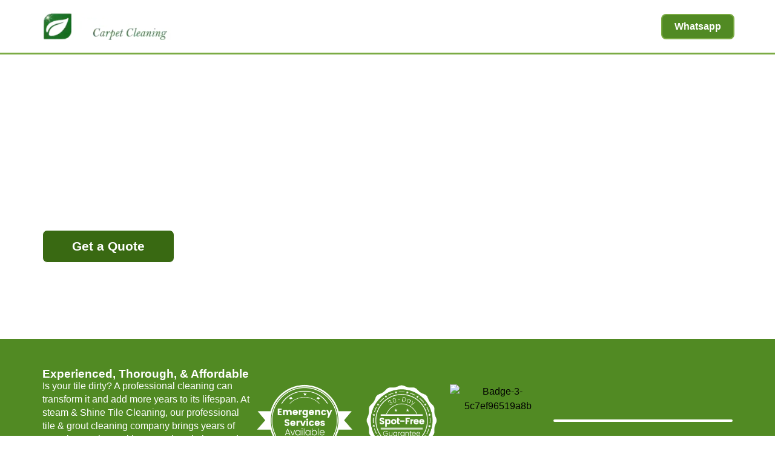

--- FILE ---
content_type: text/css; charset=UTF-8
request_url: https://steamandshine.com/wp-content/uploads/elementor/css/post-3492.css?ver=1768909771
body_size: 1810
content:
.elementor-3492 .elementor-element.elementor-element-a62c618{--display:flex;--min-height:5.625rem;--flex-direction:row;--container-widget-width:calc( ( 1 - var( --container-widget-flex-grow ) ) * 100% );--container-widget-height:100%;--container-widget-flex-grow:1;--container-widget-align-self:stretch;--flex-wrap-mobile:wrap;--justify-content:space-between;--align-items:center;--gap:0px 0px;--row-gap:0px;--column-gap:0px;--overlay-opacity:0.5;border-style:solid;--border-style:solid;border-width:0px 0px 3px 0px;--border-top-width:0px;--border-right-width:0px;--border-bottom-width:3px;--border-left-width:0px;border-color:var( --e-global-color-913a2a3 );--border-color:var( --e-global-color-913a2a3 );--border-radius:0px 0px 0px 0px;box-shadow:0px 8px 16px 0px rgba(255, 255, 255, 0.15);--margin-top:0rem;--margin-bottom:-5.625rem;--margin-left:0rem;--margin-right:0rem;--padding-top:1rem;--padding-bottom:1rem;--padding-left:2rem;--padding-right:2rem;--z-index:10;}.elementor-3492 .elementor-element.elementor-element-a62c618:not(.elementor-motion-effects-element-type-background), .elementor-3492 .elementor-element.elementor-element-a62c618 > .elementor-motion-effects-container > .elementor-motion-effects-layer{background-color:var( --e-global-color-f24e225 );}.elementor-3492 .elementor-element.elementor-element-a62c618::before, .elementor-3492 .elementor-element.elementor-element-a62c618 > .elementor-background-video-container::before, .elementor-3492 .elementor-element.elementor-element-a62c618 > .e-con-inner > .elementor-background-video-container::before, .elementor-3492 .elementor-element.elementor-element-a62c618 > .elementor-background-slideshow::before, .elementor-3492 .elementor-element.elementor-element-a62c618 > .e-con-inner > .elementor-background-slideshow::before, .elementor-3492 .elementor-element.elementor-element-a62c618 > .elementor-motion-effects-container > .elementor-motion-effects-layer::before{background-color:var( --e-global-color-primary );--background-overlay:'';}.elementor-3492 .elementor-element.elementor-element-98dd5f3 > .elementor-widget-container{margin:0px 0px 0px 0px;padding:0px 0px 0px 0px;}.elementor-3492 .elementor-element.elementor-element-98dd5f3.elementor-element{--align-self:center;--order:-99999 /* order start hack */;}.elementor-3492 .elementor-element.elementor-element-98dd5f3{z-index:25;text-align:start;}.elementor-3492 .elementor-element.elementor-element-98dd5f3 img{width:100%;max-width:250px;filter:brightness( 100% ) contrast( 100% ) saturate( 100% ) blur( 0px ) hue-rotate( 0deg );}.elementor-3492 .elementor-element.elementor-element-34e4369 .elementor-button{background-color:var( --e-global-color-f24e225 );font-family:"Roboto", Sans-serif;font-size:1rem;font-weight:700;line-height:1.4em;fill:var( --e-global-color-secondary );color:var( --e-global-color-secondary );border-style:none;border-radius:8px 8px 8px 8px;padding:8px 20px 8px 20px;}.elementor-3492 .elementor-element.elementor-element-34e4369 .elementor-button:hover, .elementor-3492 .elementor-element.elementor-element-34e4369 .elementor-button:focus{background-color:var( --e-global-color-f847d9d );}
					.elementor-3492 .elementor-element.elementor-element-79ba308 .elementskit-navbar-nav .elementskit-submenu-panel > li > a:hover,
					.elementor-3492 .elementor-element.elementor-element-79ba308 .elementskit-navbar-nav .elementskit-submenu-panel > li > a:focus,
					.elementor-3492 .elementor-element.elementor-element-79ba308 .elementskit-navbar-nav .elementskit-submenu-panel > li > a:active,
					.elementor-3492 .elementor-element.elementor-element-79ba308 .elementskit-navbar-nav .elementskit-submenu-panel > li:hover > a{background-color:var( --e-global-color-49e2670 );}.elementor-3492 .elementor-element.elementor-element-79ba308 .elementskit-navbar-nav .elementskit-submenu-panel > li.current-menu-item > a{background-color:var( --e-global-color-secondary );color:var( --e-global-color-accent );}.elementor-3492 .elementor-element.elementor-element-79ba308 .elementskit-navbar-nav .elementskit-submenu-panel{background-color:var( --e-global-color-913a2a3 );border-radius:8px 8px 8px 8px;min-width:300px;}.elementor-3492 .elementor-element.elementor-element-79ba308 .elementskit-menu-hamburger{background-color:var( --e-global-color-f847d9d );float:right;border-style:solid;border-color:var( --e-global-color-secondary );}.elementor-3492 .elementor-element.elementor-element-79ba308{width:auto;max-width:auto;}.elementor-3492 .elementor-element.elementor-element-79ba308 > .elementor-widget-container{margin:0px 0px 0px 0px;padding:0px 0px 0px 0px;}.elementor-3492 .elementor-element.elementor-element-79ba308 .elementskit-menu-container{height:50px;border-radius:0px 0px 0px 0px;}.elementor-3492 .elementor-element.elementor-element-79ba308 .elementskit-nav-identity-panel{padding:0px 0px 0px 0px;}.elementor-3492 .elementor-element.elementor-element-79ba308 .elementskit-navbar-nav > li > a{font-family:"Roboto", Sans-serif;font-size:1rem;font-weight:700;line-height:1.4em;color:var( --e-global-color-secondary );border-style:solid;border-width:0px 0px 2px 0px;border-color:var( --e-global-color-f24e225 );border-radius:0px 0px 0px 0px;padding:0px 4px 0px 4px;}.elementor-3492 .elementor-element.elementor-element-79ba308 .elementskit-navbar-nav > li > a:hover{color:var( --e-global-color-913a2a3 );}.elementor-3492 .elementor-element.elementor-element-79ba308 .elementskit-navbar-nav > li > a:focus{color:var( --e-global-color-913a2a3 );}.elementor-3492 .elementor-element.elementor-element-79ba308 .elementskit-navbar-nav > li > a:active{color:var( --e-global-color-913a2a3 );}.elementor-3492 .elementor-element.elementor-element-79ba308 .elementskit-navbar-nav > li:hover > a{color:var( --e-global-color-913a2a3 );border-style:solid;border-width:0px 0px 2px 0px;border-color:var( --e-global-color-913a2a3 );}.elementor-3492 .elementor-element.elementor-element-79ba308 .elementskit-navbar-nav > li:hover > a .elementskit-submenu-indicator{color:var( --e-global-color-913a2a3 );}.elementor-3492 .elementor-element.elementor-element-79ba308 .elementskit-navbar-nav > li > a:hover .elementskit-submenu-indicator{color:var( --e-global-color-913a2a3 );}.elementor-3492 .elementor-element.elementor-element-79ba308 .elementskit-navbar-nav > li > a:focus .elementskit-submenu-indicator{color:var( --e-global-color-913a2a3 );}.elementor-3492 .elementor-element.elementor-element-79ba308 .elementskit-navbar-nav > li > a:active .elementskit-submenu-indicator{color:var( --e-global-color-913a2a3 );}.elementor-3492 .elementor-element.elementor-element-79ba308 .elementskit-navbar-nav > li.current-menu-item > a{color:var( --e-global-color-913a2a3 );border-style:solid;border-width:0px 0px 2px 0px;border-color:var( --e-global-color-913a2a3 );}.elementor-3492 .elementor-element.elementor-element-79ba308 .elementskit-navbar-nav > li.current-menu-ancestor > a{color:var( --e-global-color-913a2a3 );}.elementor-3492 .elementor-element.elementor-element-79ba308 .elementskit-navbar-nav > li.current-menu-ancestor > a .elementskit-submenu-indicator{color:var( --e-global-color-913a2a3 );}.elementor-3492 .elementor-element.elementor-element-79ba308 .elementskit-navbar-nav > li{margin:0px 10px 0px 10px;}.elementor-3492 .elementor-element.elementor-element-79ba308 .elementskit-navbar-nav > li > a .elementskit-submenu-indicator{color:var( --e-global-color-secondary );fill:var( --e-global-color-secondary );}.elementor-3492 .elementor-element.elementor-element-79ba308 .elementskit-navbar-nav > li > a .ekit-submenu-indicator-icon{color:var( --e-global-color-secondary );fill:var( --e-global-color-secondary );}.elementor-3492 .elementor-element.elementor-element-79ba308 .elementskit-navbar-nav .elementskit-submenu-panel > li > a{font-family:"Roboto", Sans-serif;font-size:1rem;font-weight:400;line-height:1.4em;padding:15px 15px 15px 15px;color:var( --e-global-color-secondary );border-style:solid;border-width:0px 0px 1px 0px;border-color:var( --e-global-color-49e2670 );}.elementor-3492 .elementor-element.elementor-element-79ba308 .elementskit-navbar-nav .elementskit-submenu-panel > li > a:hover{color:var( --e-global-color-accent );}.elementor-3492 .elementor-element.elementor-element-79ba308 .elementskit-navbar-nav .elementskit-submenu-panel > li > a:focus{color:var( --e-global-color-accent );}.elementor-3492 .elementor-element.elementor-element-79ba308 .elementskit-navbar-nav .elementskit-submenu-panel > li > a:active{color:var( --e-global-color-accent );}.elementor-3492 .elementor-element.elementor-element-79ba308 .elementskit-navbar-nav .elementskit-submenu-panel > li:hover > a{color:var( --e-global-color-accent );}.elementor-3492 .elementor-element.elementor-element-79ba308 .elementskit-navbar-nav .elementskit-submenu-panel > li:last-child > a{border-style:none;}.elementor-3492 .elementor-element.elementor-element-79ba308 .elementskit-submenu-panel{padding:0px 0px 0px 0px;}.elementor-3492 .elementor-element.elementor-element-79ba308 .elementskit-menu-hamburger .elementskit-menu-hamburger-icon{background-color:var( --e-global-color-secondary );}.elementor-3492 .elementor-element.elementor-element-79ba308 .elementskit-menu-hamburger > .ekit-menu-icon{color:var( --e-global-color-secondary );}.elementor-3492 .elementor-element.elementor-element-79ba308 .elementskit-menu-hamburger:hover .elementskit-menu-hamburger-icon{background-color:rgba(0, 0, 0, 0.5);}.elementor-3492 .elementor-element.elementor-element-79ba308 .elementskit-menu-hamburger:hover > .ekit-menu-icon{color:rgba(0, 0, 0, 0.5);}.elementor-3492 .elementor-element.elementor-element-79ba308 .elementskit-menu-close{font-family:var( --e-global-typography-43de121-font-family ), Sans-serif;font-size:var( --e-global-typography-43de121-font-size );font-weight:var( --e-global-typography-43de121-font-weight );line-height:var( --e-global-typography-43de121-line-height );border-style:solid;border-color:var( --e-global-color-secondary );color:var( --e-global-color-secondary );}.elementor-3492 .elementor-element.elementor-element-79ba308 .elementskit-menu-close:hover{color:rgba(0, 0, 0, 0.5);}.elementor-3492 .elementor-element.elementor-element-ced6447 .elementor-button{background-color:var( --e-global-color-accent );font-family:var( --e-global-typography-43de121-font-family ), Sans-serif;font-size:var( --e-global-typography-43de121-font-size );font-weight:var( --e-global-typography-43de121-font-weight );line-height:var( --e-global-typography-43de121-line-height );border-style:solid;border-width:2px 2px 2px 2px;border-color:var( --e-global-color-913a2a3 );border-radius:8px 8px 8px 8px;padding:8px 20px 8px 20px;}.elementor-3492 .elementor-element.elementor-element-ced6447 .elementor-button:hover, .elementor-3492 .elementor-element.elementor-element-ced6447 .elementor-button:focus{background-color:var( --e-global-color-f847d9d );}.elementor-3492 .elementor-element.elementor-element-a641c1f{--display:flex;--position:fixed;--flex-direction:row;--container-widget-width:initial;--container-widget-height:100%;--container-widget-flex-grow:1;--container-widget-align-self:stretch;--flex-wrap-mobile:wrap;--overflow:hidden;bottom:0px;}body:not(.rtl) .elementor-3492 .elementor-element.elementor-element-a641c1f{left:0px;}body.rtl .elementor-3492 .elementor-element.elementor-element-a641c1f{right:0px;}.elementor-3492 .elementor-element.elementor-element-b3e80d5 .elementor-button{background-color:#156C1E;font-family:var( --e-global-typography-43de121-font-family ), Sans-serif;font-size:var( --e-global-typography-43de121-font-size );font-weight:var( --e-global-typography-43de121-font-weight );line-height:var( --e-global-typography-43de121-line-height );border-style:solid;border-color:var( --e-global-color-secondary );border-radius:0px 0px 0px 0px;padding:8px 0px 8px 0px;}.elementor-3492 .elementor-element.elementor-element-b3e80d5 .elementor-button:hover, .elementor-3492 .elementor-element.elementor-element-b3e80d5 .elementor-button:focus{background-color:#156C1E;}.elementor-3492 .elementor-element.elementor-element-f7afd7c .elementor-button{background-color:#156C1E;font-family:var( --e-global-typography-43de121-font-family ), Sans-serif;font-size:var( --e-global-typography-43de121-font-size );font-weight:var( --e-global-typography-43de121-font-weight );line-height:var( --e-global-typography-43de121-line-height );border-style:solid;border-color:var( --e-global-color-secondary );border-radius:0px 0px 0px 0px;padding:8px 0px 8px 0px;}.elementor-3492 .elementor-element.elementor-element-f7afd7c .elementor-button:hover, .elementor-3492 .elementor-element.elementor-element-f7afd7c .elementor-button:focus{background-color:#156C1E;}.elementor-3492 .elementor-element.elementor-element-41e8260 .elementor-button{background-color:#156C1E;font-family:var( --e-global-typography-43de121-font-family ), Sans-serif;font-size:var( --e-global-typography-43de121-font-size );font-weight:var( --e-global-typography-43de121-font-weight );line-height:var( --e-global-typography-43de121-line-height );border-style:solid;border-color:var( --e-global-color-secondary );border-radius:0px 0px 0px 0px;padding:8px 0px 8px 0px;}.elementor-3492 .elementor-element.elementor-element-41e8260 .elementor-button:hover, .elementor-3492 .elementor-element.elementor-element-41e8260 .elementor-button:focus{background-color:#156C1E;}.elementor-3492 .elementor-element.elementor-element-b9369e1 .elementor-button{background-color:#156C1E;font-family:var( --e-global-typography-43de121-font-family ), Sans-serif;font-size:var( --e-global-typography-43de121-font-size );font-weight:var( --e-global-typography-43de121-font-weight );line-height:var( --e-global-typography-43de121-line-height );border-style:solid;border-color:var( --e-global-color-secondary );border-radius:0px 0px 0px 0px;padding:8px 0px 8px 0px;}.elementor-3492 .elementor-element.elementor-element-b9369e1 .elementor-button:hover, .elementor-3492 .elementor-element.elementor-element-b9369e1 .elementor-button:focus{background-color:#156C1E;}.elementor-3492 .elementor-element.elementor-element-90a6e8d .elementor-button{background-color:#51CB5F;font-family:var( --e-global-typography-43de121-font-family ), Sans-serif;font-size:var( --e-global-typography-43de121-font-size );font-weight:var( --e-global-typography-43de121-font-weight );line-height:var( --e-global-typography-43de121-line-height );border-style:solid;border-color:var( --e-global-color-secondary );border-radius:0px 0px 0px 0px;padding:8px 0px 8px 0px;}.elementor-3492 .elementor-element.elementor-element-90a6e8d .elementor-button:hover, .elementor-3492 .elementor-element.elementor-element-90a6e8d .elementor-button:focus{background-color:#51CB5F;}.elementor-theme-builder-content-area{height:400px;}.elementor-location-header:before, .elementor-location-footer:before{content:"";display:table;clear:both;}@media(max-width:1024px){.elementor-3492 .elementor-element.elementor-element-98dd5f3{text-align:start;}.elementor-3492 .elementor-element.elementor-element-98dd5f3 img{max-width:220px;}.elementor-3492 .elementor-element.elementor-element-79ba308 .elementskit-menu-container{background-color:var( --e-global-color-accent );border-radius:0px 0px 0px 0px;}.elementor-3492 .elementor-element.elementor-element-79ba308 .elementskit-nav-identity-panel{padding:10px 0px 10px 0px;}.elementor-3492 .elementor-element.elementor-element-79ba308 .elementskit-navbar-nav > li > a{color:var( --e-global-color-secondary );padding:2px 2px 2px 2px;}.elementor-3492 .elementor-element.elementor-element-79ba308 .elementskit-navbar-nav > li > a:hover{color:var( --e-global-color-secondary );}.elementor-3492 .elementor-element.elementor-element-79ba308 .elementskit-navbar-nav > li > a:focus{color:var( --e-global-color-secondary );}.elementor-3492 .elementor-element.elementor-element-79ba308 .elementskit-navbar-nav > li > a:active{color:var( --e-global-color-secondary );}.elementor-3492 .elementor-element.elementor-element-79ba308 .elementskit-navbar-nav > li:hover > a{color:var( --e-global-color-secondary );}.elementor-3492 .elementor-element.elementor-element-79ba308 .elementskit-navbar-nav > li:hover > a .elementskit-submenu-indicator{color:var( --e-global-color-secondary );}.elementor-3492 .elementor-element.elementor-element-79ba308 .elementskit-navbar-nav > li > a:hover .elementskit-submenu-indicator{color:var( --e-global-color-secondary );}.elementor-3492 .elementor-element.elementor-element-79ba308 .elementskit-navbar-nav > li > a:focus .elementskit-submenu-indicator{color:var( --e-global-color-secondary );}.elementor-3492 .elementor-element.elementor-element-79ba308 .elementskit-navbar-nav > li > a:active .elementskit-submenu-indicator{color:var( --e-global-color-secondary );}.elementor-3492 .elementor-element.elementor-element-79ba308 .elementskit-navbar-nav .elementskit-submenu-panel > li > a{padding:15px 15px 15px 15px;}.elementor-3492 .elementor-element.elementor-element-79ba308 .elementskit-navbar-nav .elementskit-submenu-panel{border-radius:0px 0px 0px 0px;}.elementor-3492 .elementor-element.elementor-element-79ba308 .elementskit-menu-hamburger{padding:8px 8px 8px 8px;width:45px;border-radius:3px;}.elementor-3492 .elementor-element.elementor-element-79ba308 .elementskit-menu-close{font-size:var( --e-global-typography-43de121-font-size );line-height:var( --e-global-typography-43de121-line-height );padding:8px 8px 8px 8px;margin:12px 12px 12px 12px;width:45px;border-radius:3px;}.elementor-3492 .elementor-element.elementor-element-79ba308 .elementskit-nav-logo > img{max-width:160px;max-height:60px;}.elementor-3492 .elementor-element.elementor-element-79ba308 .elementskit-nav-logo{margin:5px 0px 5px 0px;padding:5px 5px 5px 5px;}.elementor-3492 .elementor-element.elementor-element-ced6447 .elementor-button{font-size:var( --e-global-typography-43de121-font-size );line-height:var( --e-global-typography-43de121-line-height );}.elementor-3492 .elementor-element.elementor-element-b3e80d5 .elementor-button{font-size:var( --e-global-typography-43de121-font-size );line-height:var( --e-global-typography-43de121-line-height );}.elementor-3492 .elementor-element.elementor-element-f7afd7c .elementor-button{font-size:var( --e-global-typography-43de121-font-size );line-height:var( --e-global-typography-43de121-line-height );}.elementor-3492 .elementor-element.elementor-element-41e8260 .elementor-button{font-size:var( --e-global-typography-43de121-font-size );line-height:var( --e-global-typography-43de121-line-height );}.elementor-3492 .elementor-element.elementor-element-b9369e1 .elementor-button{font-size:var( --e-global-typography-43de121-font-size );line-height:var( --e-global-typography-43de121-line-height );}.elementor-3492 .elementor-element.elementor-element-90a6e8d .elementor-button{font-size:var( --e-global-typography-43de121-font-size );line-height:var( --e-global-typography-43de121-line-height );}}@media(max-width:767px){.elementor-3492 .elementor-element.elementor-element-a62c618{--gap:0px 9px;--row-gap:0px;--column-gap:9px;--padding-top:1rem;--padding-bottom:1rem;--padding-left:1rem;--padding-right:1rem;}.elementor-3492 .elementor-element.elementor-element-98dd5f3 > .elementor-widget-container{margin:-3px 0px 0px 0px;}.elementor-3492 .elementor-element.elementor-element-98dd5f3.elementor-element{--flex-grow:1;--flex-shrink:0;}.elementor-3492 .elementor-element.elementor-element-34e4369 > .elementor-widget-container{margin:0px 0px -8px 0px;padding:0px 0px 0px 0px;}.elementor-3492 .elementor-element.elementor-element-34e4369 .elementor-button{font-size:1.8rem;padding:0px 0px 0px 0px;}.elementor-3492 .elementor-element.elementor-element-79ba308 .elementskit-menu-container{background-color:var( --e-global-color-accent );}.elementor-3492 .elementor-element.elementor-element-79ba308 .elementskit-navbar-nav > li > a{color:var( --e-global-color-secondary );}.elementor-3492 .elementor-element.elementor-element-79ba308 .elementskit-navbar-nav > li{margin:10px 10px 10px 32px;}.elementor-3492 .elementor-element.elementor-element-79ba308 .elementskit-menu-hamburger{float:right;border-width:2px 2px 2px 2px;}.elementor-3492 .elementor-element.elementor-element-79ba308 .elementskit-menu-close{font-size:var( --e-global-typography-43de121-font-size );line-height:var( --e-global-typography-43de121-line-height );border-width:1px 1px 1px 1px;}.elementor-3492 .elementor-element.elementor-element-79ba308 .elementskit-nav-logo > img{max-width:200px;max-height:50px;}.elementor-3492 .elementor-element.elementor-element-79ba308 .elementskit-nav-logo{padding:0px 0px 0px 32px;}.elementor-3492 .elementor-element.elementor-element-ced6447 .elementor-button{font-size:var( --e-global-typography-43de121-font-size );line-height:var( --e-global-typography-43de121-line-height );}.elementor-3492 .elementor-element.elementor-element-a641c1f{--gap:0px 0px;--row-gap:0px;--column-gap:0px;--margin-top:0px;--margin-bottom:0px;--margin-left:0px;--margin-right:0px;--padding-top:0px;--padding-bottom:0px;--padding-left:0px;--padding-right:0px;--z-index:10;}.elementor-3492 .elementor-element.elementor-element-b3e80d5{width:var( --container-widget-width, 50% );max-width:50%;--container-widget-width:50%;--container-widget-flex-grow:0;}.elementor-3492 .elementor-element.elementor-element-b3e80d5 > .elementor-widget-container{margin:0px 0px 0px 0px;padding:0px 0px 0px 0px;}.elementor-3492 .elementor-element.elementor-element-b3e80d5 .elementor-button{font-size:var( --e-global-typography-43de121-font-size );line-height:var( --e-global-typography-43de121-line-height );border-width:1px 0px 0px 0px;padding:12px 0px 12px 0px;}.elementor-3492 .elementor-element.elementor-element-f7afd7c{width:var( --container-widget-width, 50% );max-width:50%;--container-widget-width:50%;--container-widget-flex-grow:0;}.elementor-3492 .elementor-element.elementor-element-f7afd7c > .elementor-widget-container{margin:0px 0px 0px 0px;padding:0px 0px 0px 0px;}.elementor-3492 .elementor-element.elementor-element-f7afd7c .elementor-button{font-size:var( --e-global-typography-43de121-font-size );line-height:var( --e-global-typography-43de121-line-height );border-width:1px 0px 0px 0px;padding:12px 0px 12px 0px;}.elementor-3492 .elementor-element.elementor-element-41e8260{width:var( --container-widget-width, 50% );max-width:50%;--container-widget-width:50%;--container-widget-flex-grow:0;}.elementor-3492 .elementor-element.elementor-element-41e8260 > .elementor-widget-container{margin:0px 0px 0px 0px;padding:0px 0px 0px 0px;}.elementor-3492 .elementor-element.elementor-element-41e8260 .elementor-button{font-size:var( --e-global-typography-43de121-font-size );line-height:var( --e-global-typography-43de121-line-height );border-width:1px 0px 0px 0px;padding:12px 0px 12px 0px;}.elementor-3492 .elementor-element.elementor-element-b9369e1{width:var( --container-widget-width, 50% );max-width:50%;--container-widget-width:50%;--container-widget-flex-grow:0;}.elementor-3492 .elementor-element.elementor-element-b9369e1 > .elementor-widget-container{margin:0px 0px 0px 0px;padding:0px 0px 0px 0px;}.elementor-3492 .elementor-element.elementor-element-b9369e1 .elementor-button{font-size:var( --e-global-typography-43de121-font-size );line-height:var( --e-global-typography-43de121-line-height );border-width:1px 0px 0px 0px;padding:12px 0px 12px 0px;}.elementor-3492 .elementor-element.elementor-element-90a6e8d{width:var( --container-widget-width, 50% );max-width:50%;--container-widget-width:50%;--container-widget-flex-grow:0;}.elementor-3492 .elementor-element.elementor-element-90a6e8d > .elementor-widget-container{margin:0px 0px 0px 0px;padding:0px 0px 0px 0px;}.elementor-3492 .elementor-element.elementor-element-90a6e8d .elementor-button{font-size:var( --e-global-typography-43de121-font-size );line-height:var( --e-global-typography-43de121-line-height );border-width:1px 0px 0px 0px;padding:12px 0px 12px 0px;}}

--- FILE ---
content_type: text/css; charset=UTF-8
request_url: https://steamandshine.com/wp-content/uploads/elementor/css/post-1887.css?ver=1768909926
body_size: 1185
content:
.elementor-1887 .elementor-element.elementor-element-713fd487{--display:flex;--min-height:35rem;--justify-content:center;--overlay-opacity:0.5;--margin-top:0px;--margin-bottom:0px;--margin-left:0px;--margin-right:0px;--padding-top:5.625rem;--padding-bottom:2rem;--padding-left:2rem;--padding-right:2rem;}.elementor-1887 .elementor-element.elementor-element-713fd487:not(.elementor-motion-effects-element-type-background), .elementor-1887 .elementor-element.elementor-element-713fd487 > .elementor-motion-effects-container > .elementor-motion-effects-layer{background-image:url("https://steamandshine.com/wp-content/uploads/2023/05/Tile_and_Grout_Cleaning1.webp");background-position:center center;background-repeat:no-repeat;background-size:cover;}.elementor-1887 .elementor-element.elementor-element-713fd487::before, .elementor-1887 .elementor-element.elementor-element-713fd487 > .elementor-background-video-container::before, .elementor-1887 .elementor-element.elementor-element-713fd487 > .e-con-inner > .elementor-background-video-container::before, .elementor-1887 .elementor-element.elementor-element-713fd487 > .elementor-background-slideshow::before, .elementor-1887 .elementor-element.elementor-element-713fd487 > .e-con-inner > .elementor-background-slideshow::before, .elementor-1887 .elementor-element.elementor-element-713fd487 > .elementor-motion-effects-container > .elementor-motion-effects-layer::before{background-color:var( --e-global-color-primary );--background-overlay:'';}.elementor-1887 .elementor-element.elementor-element-d884e2d .elementor-heading-title{font-family:var( --e-global-typography-e351113-font-family ), Sans-serif;font-size:var( --e-global-typography-e351113-font-size );font-weight:var( --e-global-typography-e351113-font-weight );line-height:var( --e-global-typography-e351113-line-height );color:var( --e-global-color-secondary );}.elementor-1887 .elementor-element.elementor-element-3b1d2f7 .elementor-heading-title{font-family:var( --e-global-typography-96d94a5-font-family ), Sans-serif;font-size:var( --e-global-typography-96d94a5-font-size );font-weight:var( --e-global-typography-96d94a5-font-weight );line-height:var( --e-global-typography-96d94a5-line-height );color:var( --e-global-color-secondary );}.elementor-1887 .elementor-element.elementor-global-1838 .elementor-button{background-color:var( --e-global-color-f847d9d );font-family:"Roboto", Sans-serif;font-size:1.3rem;font-weight:700;fill:var( --e-global-color-secondary );color:var( --e-global-color-secondary );border-style:solid;border-width:1px 1px 1px 1px;border-radius:8px 8px 8px 8px;padding:1rem 3rem 1rem 3rem;}.elementor-1887 .elementor-element.elementor-global-1838 .elementor-button:hover, .elementor-1887 .elementor-element.elementor-global-1838 .elementor-button:focus{background-color:var( --e-global-color-accent );}.elementor-1887 .elementor-element.elementor-global-1838 > .elementor-widget-container{margin:1rem 0rem 0rem 0rem;padding:0px 0px 0px 0px;}.elementor-1887 .elementor-element.elementor-element-1587ad5{--display:flex;--flex-direction:row;--container-widget-width:calc( ( 1 - var( --container-widget-flex-grow ) ) * 100% );--container-widget-height:100%;--container-widget-flex-grow:1;--container-widget-align-self:stretch;--flex-wrap-mobile:wrap;--justify-content:space-between;--align-items:center;--gap:0px 0px;--row-gap:0px;--column-gap:0px;--margin-top:0px;--margin-bottom:0px;--margin-left:0px;--margin-right:0px;--padding-top:3rem;--padding-bottom:3rem;--padding-left:2rem;--padding-right:2rem;}.elementor-1887 .elementor-element.elementor-element-1587ad5:not(.elementor-motion-effects-element-type-background), .elementor-1887 .elementor-element.elementor-element-1587ad5 > .elementor-motion-effects-container > .elementor-motion-effects-layer{background-color:var( --e-global-color-accent );}.elementor-1887 .elementor-element.elementor-element-68784e28{--display:flex;--gap:10px 10px;--row-gap:10px;--column-gap:10px;--margin-top:0px;--margin-bottom:0px;--margin-left:0px;--margin-right:0px;--padding-top:0px;--padding-bottom:0px;--padding-left:0px;--padding-right:0px;}.elementor-1887 .elementor-element.elementor-element-68784e28.e-con{--flex-grow:0;--flex-shrink:0;}.elementor-1887 .elementor-element.elementor-element-3463382c .elementor-heading-title{font-family:"Roboto", Sans-serif;font-size:1.2rem;font-weight:700;color:var( --e-global-color-secondary );}.elementor-1887 .elementor-element.elementor-element-54d4d287 > .elementor-widget-container{margin:0rem 0rem 0rem 0rem;padding:0px 0px 0px 0px;}.elementor-1887 .elementor-element.elementor-element-54d4d287{font-family:"Roboto", Sans-serif;font-size:1rem;font-weight:300;line-height:1.4em;color:var( --e-global-color-secondary );}.elementor-1887 .elementor-element.elementor-element-728b4f38{--display:flex;--flex-direction:row;--container-widget-width:initial;--container-widget-height:100%;--container-widget-flex-grow:1;--container-widget-align-self:stretch;--flex-wrap-mobile:wrap;--justify-content:space-between;--gap:0px 0px;--row-gap:0px;--column-gap:0px;--margin-top:0px;--margin-bottom:0px;--margin-left:0px;--margin-right:0px;--padding-top:0px;--padding-bottom:0px;--padding-left:0px;--padding-right:0px;}.elementor-1887 .elementor-element.elementor-element-728b4f38.e-con{--flex-grow:0;--flex-shrink:0;}.elementor-1887 .elementor-element.elementor-element-4ca152d6{width:100%;max-width:100%;}.elementor-1887 .elementor-element.elementor-element-4ca152d6 > .elementor-widget-container{margin:0px 0px 0px 0px;padding:0px 0px 0px 0px;}.elementor-1887 .elementor-element.elementor-element-79e83269{width:100%;max-width:100%;}.elementor-1887 .elementor-element.elementor-element-79e83269 > .elementor-widget-container{margin:0px 0px 0px 0px;padding:0px 0px 0px 0px;}.elementor-1887 .elementor-element.elementor-element-3e95f530{width:100%;max-width:100%;}.elementor-1887 .elementor-element.elementor-element-3e95f530 > .elementor-widget-container{margin:0px 0px 0px 0px;padding:0px 0px 0px 0px;}.elementor-1887 .elementor-element.elementor-element-1364af30{width:var( --container-widget-width, 26% );max-width:26%;--container-widget-width:26%;--container-widget-flex-grow:0;}.elementor-1887 .elementor-element.elementor-element-1364af30 > .elementor-widget-container{border-style:solid;border-width:2px 2px 2px 2px;border-color:var( --e-global-color-secondary );border-radius:2px 2px 2px 2px;}.elementor-1887 .elementor-element.elementor-element-1364af30 .elementor-wrapper{--video-aspect-ratio:1.77777;}.elementor-1887 .elementor-element.elementor-element-1625550d{--display:flex;--flex-direction:column;--container-widget-width:100%;--container-widget-height:initial;--container-widget-flex-grow:0;--container-widget-align-self:initial;--flex-wrap-mobile:wrap;--margin-top:0px;--margin-bottom:0px;--margin-left:0px;--margin-right:0px;--padding-top:3rem;--padding-bottom:3rem;--padding-left:2rem;--padding-right:2rem;}.elementor-1887 .elementor-element.elementor-element-4d6a4bb9{--display:flex;--margin-top:0px;--margin-bottom:0px;--margin-left:0px;--margin-right:0px;--padding-top:0px;--padding-bottom:0px;--padding-left:0px;--padding-right:0px;}@media(max-width:1024px){.elementor-1887 .elementor-element.elementor-element-d884e2d .elementor-heading-title{font-size:var( --e-global-typography-e351113-font-size );line-height:var( --e-global-typography-e351113-line-height );}.elementor-1887 .elementor-element.elementor-element-3b1d2f7 .elementor-heading-title{font-size:var( --e-global-typography-96d94a5-font-size );line-height:var( --e-global-typography-96d94a5-line-height );}.elementor-1887 .elementor-element.elementor-element-1587ad5{--justify-content:space-between;--align-items:center;--container-widget-width:calc( ( 1 - var( --container-widget-flex-grow ) ) * 100% );--flex-wrap:wrap;}.elementor-1887 .elementor-element.elementor-element-68784e28{--margin-top:0rem;--margin-bottom:1rem;--margin-left:0rem;--margin-right:0rem;--padding-top:0px;--padding-bottom:0px;--padding-left:0px;--padding-right:0px;}.elementor-1887 .elementor-element.elementor-element-3463382c .elementor-heading-title{font-size:1.6rem;}.elementor-1887 .elementor-element.elementor-element-728b4f38{--flex-direction:row;--container-widget-width:initial;--container-widget-height:100%;--container-widget-flex-grow:1;--container-widget-align-self:stretch;--flex-wrap-mobile:wrap;--gap:10px 10px;--row-gap:10px;--column-gap:10px;}.elementor-1887 .elementor-element.elementor-element-1364af30{--container-widget-width:45%;--container-widget-flex-grow:0;width:var( --container-widget-width, 45% );max-width:45%;}}@media(max-width:767px){.elementor-1887 .elementor-element.elementor-element-713fd487{--min-height:30rem;--padding-top:5rem;--padding-bottom:2rem;--padding-left:2rem;--padding-right:2rem;}.elementor-1887 .elementor-element.elementor-element-d884e2d .elementor-heading-title{font-size:var( --e-global-typography-e351113-font-size );line-height:var( --e-global-typography-e351113-line-height );}.elementor-1887 .elementor-element.elementor-element-3b1d2f7 .elementor-heading-title{font-size:var( --e-global-typography-96d94a5-font-size );line-height:var( --e-global-typography-96d94a5-line-height );}.elementor-1887 .elementor-element.elementor-element-1587ad5{--padding-top:2.5rem;--padding-bottom:3rem;--padding-left:2rem;--padding-right:2rem;}.elementor-1887 .elementor-element.elementor-element-3463382c .elementor-heading-title{font-size:1.4rem;line-height:1.3em;}.elementor-1887 .elementor-element.elementor-element-728b4f38{--gap:0px 0px;--row-gap:0px;--column-gap:0px;--flex-wrap:nowrap;}.elementor-1887 .elementor-element.elementor-element-1364af30{width:100%;max-width:100%;}.elementor-1887 .elementor-element.elementor-element-1364af30 > .elementor-widget-container{margin:1rem 0rem 0rem 0rem;padding:0px 0px 0px 0px;}}@media(min-width:768px){.elementor-1887 .elementor-element.elementor-element-68784e28{--width:30%;}.elementor-1887 .elementor-element.elementor-element-728b4f38{--width:42%;}}@media(max-width:1024px) and (min-width:768px){.elementor-1887 .elementor-element.elementor-element-68784e28{--width:100%;}.elementor-1887 .elementor-element.elementor-element-728b4f38{--width:50%;}}@media(min-width:1025px){.elementor-1887 .elementor-element.elementor-element-713fd487:not(.elementor-motion-effects-element-type-background), .elementor-1887 .elementor-element.elementor-element-713fd487 > .elementor-motion-effects-container > .elementor-motion-effects-layer{background-attachment:scroll;}}/* Start custom CSS for heading, class: .elementor-element-d884e2d */.elementor-1887 .elementor-element.elementor-element-d884e2d h1 {
    text-shadow: 200px 5px 50px
}/* End custom CSS */

--- FILE ---
content_type: text/css; charset=UTF-8
request_url: https://steamandshine.com/wp-content/uploads/elementor/css/post-15140.css?ver=1768909772
body_size: 532
content:
.elementor-15140 .elementor-element.elementor-element-4944e664{--display:flex;--flex-direction:column;--container-widget-width:calc( ( 1 - var( --container-widget-flex-grow ) ) * 100% );--container-widget-height:initial;--container-widget-flex-grow:0;--container-widget-align-self:initial;--flex-wrap-mobile:wrap;--justify-content:center;--align-items:center;--gap:10px 10px;--row-gap:10px;--column-gap:10px;--overlay-opacity:0.6;--margin-top:0rem;--margin-bottom:0rem;--margin-left:0rem;--margin-right:0rem;--padding-top:6rem;--padding-bottom:6rem;--padding-left:2rem;--padding-right:2rem;}.elementor-15140 .elementor-element.elementor-element-4944e664:not(.elementor-motion-effects-element-type-background), .elementor-15140 .elementor-element.elementor-element-4944e664 > .elementor-motion-effects-container > .elementor-motion-effects-layer{background-image:url("https://steamandshine.com/wp-content/uploads/2024/03/optimized_image_high_quality.webp");background-position:center center;background-repeat:no-repeat;background-size:cover;}.elementor-15140 .elementor-element.elementor-element-4944e664::before, .elementor-15140 .elementor-element.elementor-element-4944e664 > .elementor-background-video-container::before, .elementor-15140 .elementor-element.elementor-element-4944e664 > .e-con-inner > .elementor-background-video-container::before, .elementor-15140 .elementor-element.elementor-element-4944e664 > .elementor-background-slideshow::before, .elementor-15140 .elementor-element.elementor-element-4944e664 > .e-con-inner > .elementor-background-slideshow::before, .elementor-15140 .elementor-element.elementor-element-4944e664 > .elementor-motion-effects-container > .elementor-motion-effects-layer::before{background-color:#000000;--background-overlay:'';}.elementor-15140 .elementor-element.elementor-element-4844eeaa > .elementor-widget-container{margin:0px 0px 50px 0px;}.elementor-15140 .elementor-element.elementor-element-4844eeaa{text-align:center;}.elementor-15140 .elementor-element.elementor-element-4844eeaa .elementor-heading-title{text-transform:uppercase;letter-spacing:1px;color:#ffffff;}.elementor-15140 .elementor-element.elementor-element-ac15984 > .elementor-widget-container > .jet-listing-grid > .jet-listing-grid__items, .elementor-15140 .elementor-element.elementor-element-ac15984 > .jet-listing-grid > .jet-listing-grid__items{--columns:3;}.elementor-15140 .elementor-element.elementor-element-ac15984 .jet-listing-grid__slider-icon.prev-arrow{left:-33px;right:auto;}.elementor-15140 .elementor-element.elementor-element-ac15984 .jet-listing-grid__slider-icon.next-arrow{right:-33px;left:auto;}@media(max-width:1024px){.elementor-15140 .elementor-element.elementor-element-ac15984 > .elementor-widget-container > .jet-listing-grid > .jet-listing-grid__items, .elementor-15140 .elementor-element.elementor-element-ac15984 > .jet-listing-grid > .jet-listing-grid__items{--columns:2;}}@media(max-width:767px){.elementor-15140 .elementor-element.elementor-element-4944e664{--content-width:100%;--margin-top:0rem;--margin-bottom:0rem;--margin-left:0rem;--margin-right:0rem;}.elementor-15140 .elementor-element.elementor-element-4844eeaa{width:100%;max-width:100%;}.elementor-15140 .elementor-element.elementor-element-4844eeaa > .elementor-widget-container{margin:0rem 0rem 1rem 0rem;padding:0px 0px 0px 0px;}.elementor-15140 .elementor-element.elementor-element-4844eeaa .elementor-heading-title{font-size:1.8rem;line-height:1.4em;}.elementor-15140 .elementor-element.elementor-element-ac15984 > .elementor-widget-container > .jet-listing-grid > .jet-listing-grid__items, .elementor-15140 .elementor-element.elementor-element-ac15984 > .jet-listing-grid > .jet-listing-grid__items{--columns:1;}}@media(min-width:1025px){.elementor-15140 .elementor-element.elementor-element-4944e664:not(.elementor-motion-effects-element-type-background), .elementor-15140 .elementor-element.elementor-element-4944e664 > .elementor-motion-effects-container > .elementor-motion-effects-layer{background-attachment:fixed;}}

--- FILE ---
content_type: image/svg+xml
request_url: https://steamandshine.com/wp-content/uploads/2023/05/cc_logo_white_white-1.svg
body_size: 6616
content:
<svg xmlns="http://www.w3.org/2000/svg" xmlns:xlink="http://www.w3.org/1999/xlink" xmlns:v="https://vecta.io/nano" width="644.928" height="141.792" viewBox="0 0 1463.12 321.62" fill-rule="evenodd"><g fill="#fefefe"><path d="M75.74 21.84h227.37v229.32c0 38.75-31.71 70.46-70.46 70.46H5.28V92.3c0-38.75 31.7-70.46 70.46-70.46z"></path><g fill-rule="nonzero"><path d="M237.48 54.74s6.65 60-97.78 69.27c-56.75 5.03-110.36 44.09-85.57 135.1 13.78-33.6 52.24-105.37 128.86-102.41 0 0-73.78 5.93-111.83 117.11 32.89 14.57 112.32 40.71 156.05-22.23 57.76-83.15 10.29-196.84 10.29-196.84z"></path><path d="M71.31 273.35c81.01-8.3 153.31-61.22 183.75-140.31-3.44-44.35-17.57-78.3-17.57-78.3s6.65 60-97.78 69.27c-56.75 5.03-110.36 44.09-85.57 135.1C67.92 225.51 106.38 153.74 183 156.7c0 0-73.57 5.92-111.67 116.65z"></path><circle transform="matrix(.276186 .078709 -.078709 .276186 90.3271 104.524)" r="24.62"></circle><circle transform="matrix(.276186 .078709 -.078709 .276186 113.634 103.814)" r="17.58"></circle><circle transform="matrix(.276186 .078709 -.078709 .276186 122.412 56.4303)" r="43.96"></circle><circle transform="matrix(.276186 .078709 -.078709 .276186 151.919 94.7705)" r="14.07"></circle><circle transform="matrix(.276186 .078709 -.078709 .276186 190.691 82.1898)" r="40.44"></circle></g></g><g fill="#49a010"><path d="M0 46.85l70.04 22.09L95.37 0 73.29 70.04l68.93 25.33-70.04-22.08-25.33 68.93 22.09-70.04z" fill-rule="nonzero"></path><path d="M53.73 35.73l18.16 33.09 34.6-15.09-33.08 18.16 15.08 34.6-18.16-33.08-34.6 15.08 33.09-18.16z" fill-rule="nonzero"></path></g><path d="M433.22 127.4c0 20.79-14.94 31.15-44.78 31.15-10.15 0-19.59-1.2-28.29-3.65l3.89-17.79c8.62 2.99 16.73 4.46 24.4 4.46 8.49 0 14.61-.82 18.31-2.45 3.73-1.66 5.6-4.43 5.6-8.3 0-4.05-1.77-7.45-5.28-10.2-3.02-2.45-9.17-5.63-18.42-9.58-8.38-3.59-14.64-7.54-18.72-11.78-5.14-5.36-7.73-12-7.73-19.86 0-9.14 3.37-16.27 10.15-21.44 6.77-5.14 16.51-7.73 29.22-7.73 10.42 0 19.15.87 26.23 2.64l-2.97 17.68c-7.16-2.61-14.91-3.89-23.26-3.89-12.54 0-18.8 3.35-18.8 10.04 0 3.56 1.44 6.45 4.38 8.68 2.56 1.9 8.11 4.6 16.65 8.05 9.09 3.67 15.89 7.7 20.4 12.11 6.01 5.9 9.01 13.19 9.01 21.85zm90.24-75.5l-.57 17.14c-10.61-.79-20.62-1.2-30.04-1.2l-.16 33.57c0 19.12.3 37.22.87 54.28h-22.31c.68-16.89 1.03-34.99 1.03-54.28l-.33-33.57c-7.48 0-17.77.44-30.82 1.28l.63-17.22h81.7zm81.7 86.24l-.65 17.55h-67.82c.68-16.05 1.03-34.14 1.03-54.28 0-19.34-.35-35.86-1.03-49.51h64.72l-.87 17.47c-15.94-.84-30.42-1.28-43.37-1.28.52 7.4.79 16.11.79 26.14 11.1 0 22.99-.3 35.64-.87v16.65c-12.43-.52-24.32-.79-35.64-.79 0 10.77.22 20.89.65 30.28 14.55 0 30.06-.44 46.55-1.36zm108.06 17.55h-25.49c0-3.51-2.42-13.44-7.26-29.82h-36.81c-5.01 16.11-7.51 26.04-7.51 29.82h-24c0-2.07 6.2-19.07 18.61-51.01s18.61-49.51 18.61-52.78h30.14c0 3.05 5.6 20.38 16.84 52.02 11.26 31.64 16.87 48.89 16.87 51.77zm-36.81-45.03c-9.09-27.42-13.63-42.25-13.63-44.48h-1.28c0 2.07-4.71 16.89-14.12 44.48h29.03zm168.95 45.03h-23.18c0-9.03-.57-24.27-1.69-45.71l-1.74-40.13h-1.2c-.54 3.18-1.96 9.09-4.24 17.68-2.26 8.62-6.56 21.3-12.87 38.06-6.28 16.76-9.44 26.8-9.44 30.09h-17.6c0-3.4-3.02-13.52-9.06-30.36s-9.99-28.65-11.83-35.4c-1.85-6.75-3.35-13.44-4.46-20.08h-1.2c-.05 6.64-.71 20.87-1.96 42.71l-1.85 43.12h-21.06c0-1.61 1.93-17.57 5.77-47.91 3.86-30.33 5.8-48.97 5.8-55.88h30.85c0 5.96 3.24 19.1 9.77 39.39 6.5 20.3 9.74 33.27 9.74 38.96h1.2c0-5.74 3.73-18.74 11.13-39.04 7.43-20.3 11.13-33.41 11.13-39.31h30.61c0 11.02 1.22 30.63 3.7 58.87l3.7 44.92zm154.56 0h-23.59c0-1.55-1.22-4.43-3.67-8.65-2.42-4.22-4.57-7.32-6.45-9.28h-1.2C954.92 151.25 942.43 158 927.55 158c-9.88 0-17.71-2.5-23.45-7.48-5.77-5.01-8.65-11.78-8.65-20.35 0-6.83 1.93-13.19 5.82-19.07 3.86-5.88 9.49-10.39 16.89-13.52v-1.12c-9.41-7.15-14.12-14.66-14.12-22.47 0-7.54 3.05-13.41 9.14-17.57 6.07-4.16 13.11-6.26 21.14-6.26 7.67 0 14.28 1.93 19.86 5.77 5.58 3.86 8.35 9.3 8.35 16.32 0 9.71-5.2 16.95-15.62 21.66v1.2c4.84 2.61 11.59 8.22 20.24 16.84h1.2c2.18-3.56 3.26-9.22 3.26-16.98h20.02c0 2.18-1.69 6.28-5.03 12.35-3.35 6.04-6.42 10.47-9.25 13.3v1.11c4.27 3.92 9.09 9.96 14.47 18.09 5.39 8.13 8.08 13.41 8.08 15.86zm-41.11-26.93v-1.2c-3.18-3.62-7.43-7.97-12.73-13.03-5.28-5.09-10.91-9.03-16.92-11.83-8.98 4.08-13.47 11.45-13.47 22.06 0 5.47 1.61 9.9 4.84 13.25 3.37 3.48 7.94 5.25 13.71 5.25 8.3 0 16.49-4.84 24.57-14.5zm-12.68-53.4c0-3.84-1.09-6.83-3.27-9.01s-5.01-3.26-8.46-3.26c-3.35 0-6.18.95-8.49 2.91-2.31 1.93-3.46 4.41-3.46 7.45 0 6.31 4.65 11.56 13.96 15.78 6.47-3.05 9.71-7.67 9.71-13.87zm170.25 52.04c0 20.79-14.94 31.15-44.78 31.15-10.15 0-19.59-1.2-28.29-3.65l3.89-17.79c8.62 2.99 16.73 4.46 24.4 4.46 8.49 0 14.61-.82 18.31-2.45 3.73-1.66 5.6-4.43 5.6-8.3 0-4.05-1.77-7.45-5.28-10.2-3.02-2.45-9.17-5.63-18.42-9.58-8.38-3.59-14.64-7.54-18.72-11.78-5.14-5.36-7.73-12-7.73-19.86 0-9.14 3.37-16.27 10.15-21.44 6.77-5.14 16.51-7.73 29.22-7.73 10.42 0 19.15.87 26.23 2.64l-2.97 17.68c-7.16-2.61-14.91-3.89-23.26-3.89-12.54 0-18.8 3.35-18.8 10.04 0 3.56 1.44 6.45 4.38 8.68 2.56 1.9 8.11 4.6 16.65 8.05 9.09 3.67 15.89 7.7 20.4 12.11 6.01 5.9 9.01 13.19 9.01 21.85zm101.31 28.29h-22.55l.79-45.76h-40.16c0 11.59.24 26.85.79 45.76h-22.55c.68-17.55 1.03-35.64 1.03-54.28 0-18.85-.35-35.37-1.03-49.51h22.55c-.63 14.94-.95 28.76-.95 41.46h40.48c0-11.21-.33-25.03-.95-41.46h22.55c-.73 13.52-1.12 30.01-1.12 49.51 0 20.35.38 38.44 1.12 54.28zm45.52 0h-22.55c.68-16.49 1.03-34.58 1.03-54.28 0-19.4-.35-35.91-1.03-49.51h22.55c-.68 13.41-1.03 29.9-1.03 49.51 0 20.02.35 38.12 1.03 54.28zm108.47 0h-19.67c0-2.18-7.32-13.68-21.93-34.52-15.29-21.93-24.02-36.94-26.14-45.03h-1.28c1.33 11.64 2.01 22.17 2.01 31.56 0 13.14.35 29.14 1.12 47.99h-19.62c.79-16.49 1.2-34.58 1.2-54.28 0-19.4-.41-35.91-1.2-49.51h23.67c0 2.83 6.56 14.07 19.7 33.73 13.96 20.87 21.98 35.04 24.05 42.47h1.2c-1.28-11.83-1.9-22.47-1.9-31.88 0-14.39-.38-29.17-1.12-44.32h19.91c-.73 13.19-1.12 29.68-1.12 49.51 0 19.97.38 38.06 1.12 54.28zm91.44-17.55l-.65 17.55h-67.82c.68-16.05 1.03-34.14 1.03-54.28 0-19.34-.35-35.86-1.03-49.51h64.72l-.87 17.47c-15.94-.84-30.42-1.28-43.37-1.28.52 7.4.79 16.11.79 26.14 11.1 0 22.99-.3 35.64-.87v16.65c-12.43-.52-24.32-.79-35.64-.79 0 10.77.22 20.89.65 30.28 14.55 0 30.06-.44 46.55-1.36z" fill="#fefefe" fill-rule="nonzero"></path><use xlink:href="#B" stroke="#fefefe" stroke-width="6.05" stroke-miterlimit="2.61313" fill="none"></use><g fill-rule="nonzero"><use xlink:href="#B" fill="#fefefe"></use><path d="M235.02 57.98s6.46 58.28-94.98 67.28c-55.12 4.88-107.19 42.83-83.12 131.22 13.38-32.63 50.74-102.34 125.16-99.47 0 0-71.66 5.76-108.62 113.75 31.95 14.16 109.1 39.54 151.57-21.59 56.1-80.76 9.99-191.19 9.99-191.19z" fill="#3a7f0d"></path><path d="M73.62 270.32c78.68-8.06 148.91-59.46 178.47-136.28-3.34-43.07-17.07-76.05-17.07-76.05s6.46 58.28-94.98 67.28c-55.12 4.88-107.19 42.83-83.12 131.22 13.38-32.63 50.74-102.34 125.16-99.47 0 0-71.46 5.75-108.46 113.3z" fill="#49a010"></path><circle transform="matrix(.268255 .07645 -.07645 .268255 92.0945 106.34)" r="24.62" fill="#3a7f0d"></circle><g fill="#49a010"><circle transform="matrix(.268255 .07645 -.07645 .268255 114.732 105.651)" r="17.58"></circle><circle transform="matrix(.268255 .07645 -.07645 .268255 123.258 59.6284)" r="43.96"></circle><circle transform="matrix(.268255 .07645 -.07645 .268255 151.918 96.8678)" r="14.07"></circle><circle transform="matrix(.268255 .07645 -.07645 .268255 189.576 84.6486)" r="40.44"></circle></g></g><defs><path id="B" d="M561.28 258.89l3.23 4.29c-7.73 5.93-14.6 10.44-20.59 13.57-6.02 3.12-12.47 4.67-19.34 4.67-6.89 0-12.53-1.73-16.91-5.19-4.4-3.48-7.55-7.7-9.46-12.67-1.91-4.99-2.85-9.86-2.85-14.64 0-8.04 1.55-15.83 4.63-23.42 3.1-7.59 7.43-14.42 13.03-20.48 5.59-6.04 11.97-10.78 19.11-14.17s14.55-5.1 22.23-5.1c8.69 0 17.14 2.16 25.33 6.47-1.15 3.03-2.25 6.27-3.3 9.7-1.06 3.44-2.22 8.09-3.55 13.9l-4.99-.31a180.12 180.12 0 0 0 .27-9.68c0-4.11-.61-6.94-1.77-8.49-1.19-1.71-3.12-3.01-5.77-3.91a25.16 25.16 0 0 0-8.13-1.35c-5.77 0-11.34 1.59-16.64 4.76-5.3 3.19-9.99 7.41-14.08 12.71-4.09 5.28-7.3 11.23-9.63 17.85-2.36 6.6-3.53 13.16-3.53 19.65 0 5.14.97 9.61 2.92 13.43s4.56 6.72 7.81 8.74c3.23 2.02 6.74 3.03 10.51 3.03 5.1 0 10.13-1.21 15.12-3.66 4.99-2.42 10.42-5.66 16.35-9.7zm66.55 3.75l2.18 2.85c-2.65 2.63-5.52 5.14-8.67 7.55-3.14 2.43-5.91 4.29-8.33 5.59-2.4 1.33-4.13 1.98-5.12 1.98-2.07 0-3.1-1.28-3.1-3.82 0-1.21.36-3.26 1.08-6.09s1.21-4.42 1.48-4.83c.4-1.57.83-3.08 1.32-4.54l-.27-.27c-3.68 4.69-7.82 9.12-12.37 13.3-4.58 4.15-8.71 6.24-12.44 6.24-2.94 0-5.5-1.44-7.64-4.31-2.16-2.87-3.23-7.05-3.23-12.53 0-5.59 1.17-11.16 3.53-16.69 2.34-5.52 5.59-10.51 9.7-14.93 4.13-4.42 8.89-7.97 14.31-10.62 5.39-2.65 11.07-3.98 17.05-3.98.7 0 2.83.22 6.42.65l6.15.7.79 1.62c-2.54 5.26-4.94 11.25-7.19 18.01-2.22 6.76-4.02 12.82-5.37 18.21-1.32 5.39-2 8.6-2 9.61 0 1.8.54 2.7 1.64 2.7 1.41 0 4.29-1.73 8.62-5.14.72-.7 1.19-1.12 1.46-1.26zm-9.54-37.66c-3.39-1.1-6.04-1.64-7.97-1.64-3.59 0-7.01 1.1-10.24 3.32-3.26 2.2-6.13 5.21-8.62 9.01s-4.47 8.04-5.91 12.71c-1.46 4.69-2.18 9.32-2.18 13.88 0 3.46.58 6.02 1.75 7.66 1.15 1.64 2.31 2.47 3.5 2.47 1.71 0 4.33-1.44 7.86-4.33 3.53-2.9 6.8-6.63 9.81-11.18 1.98-2.85 3.62-6.04 4.94-9.57 1.33-3.53 3.21-9.5 5.66-17.92.09-.2.31-.92.7-2.09l.7-2.31zm21.94 10.89l-2.43-2.94c10.69-10.26 18.03-15.38 21.99-15.38 1.71 0 2.56.9 2.56 2.7 0 1.35-.43 3.53-1.26 6.51-.83 2.96-1.93 6.45-3.28 10.42l-3.32 9.37a181.28 181.28 0 0 1-2.27 5.77l.25.27c3.68-6.54 7.14-12.29 10.33-17.25 3.21-4.99 5.91-8.71 8.06-11.21 2.18-2.51 4.11-4.22 5.79-5.17 1.68-.94 3.48-1.41 5.37-1.41 1.32 0 2.94.45 4.87 1.37-1.41 2.76-2.29 4.63-2.67 5.57-.38.92-1.15 2.99-2.34 6.13h-2.83c-.61-1.28-1.41-1.91-2.43-1.91-1.55 0-3.37 1.1-5.46 3.32-2.11 2.22-4.09 4.67-5.91 7.34s-3.77 5.77-5.88 9.28c-2.81 4.58-4.85 8.29-6.13 11.16-1.26 2.88-2.83 7.34-4.67 13.41-.7 2.49-1.28 4.33-1.77 5.52-2.54 0-4.31.05-5.32.13-1.01.09-2.72.34-5.14.79l5.14-16.13 6.78-21.69c1.84-6.09 2.76-9.57 2.76-10.44 0-1.53-.56-2.29-1.66-2.29-.7 0-1.95.7-3.75 2.09-1.8 1.41-2.97 2.38-3.48 2.9l-1.91 1.77zm47.34.7l-2.29-2.97c3.14-3.26 6.29-6.09 9.41-8.53 3.1-2.42 5.86-4.29 8.24-5.59 2.4-1.28 4.09-1.93 5.1-1.93 1.89 0 2.83.94 2.83 2.83 0 2.94-2.18 9.5-6.58 19.67l.27.25c3.44-4.76 6.87-8.89 10.33-12.35s6.6-6.06 9.41-7.79 5.03-2.6 6.65-2.6c2.2 0 4.16.74 5.86 2.25 1.71 1.48 3.01 3.48 3.93 6 .92 2.54 1.39 5.44 1.39 8.71 0 5.66-1.01 11.25-3.05 16.75s-4.87 10.47-8.49 14.91c-3.62 4.45-7.73 7.97-12.31 10.56-4.58 2.58-9.34 3.89-14.24 3.89-2.99 0-6.15-.9-9.48-2.7-.36 1.66-.72 2.9-1.06 3.64l-1.62 5.77c-.81 2.83-1.46 5.21-1.93 7.14-.49 1.93-.74 3.35-.74 4.22 0 1.06.58 1.82 1.73 2.27 1.12.47 3.35 1.01 6.65 1.62a19.07 19.07 0 0 0 1.08.29c.29.07.49.11.63.16l-1.06 3.86c-6.15-.45-11.63-.67-16.46-.67-4.47 0-9.55.22-15.25.67l1.1-3.86c.09-.05.36-.11.76-.18.43-.09.74-.18.97-.27l4.56-1.12c1.03-.25 1.75-.43 2.16-.56.38-.14.85-.43 1.37-.88 1.48-1.62 3.41-6.54 5.79-14.71l9.61-31.91c4.11-13.59 6.18-21 6.18-22.21 0-1.1-.36-1.64-1.06-1.64-1.39 0-4.11 1.71-8.09 5.12-.58.61-1.35 1.26-2.31 1.91zm9.03 34.05c1.03.83 2.02 1.53 2.92 2.13.9.58 1.98 1.08 3.26 1.48 1.28.38 2.76.58 4.47.58 3.35 0 6.51-1.17 9.52-3.48 2.99-2.34 5.57-5.35 7.73-9.07 2.16-3.73 3.84-7.77 5.05-12.15 1.24-4.4 1.84-8.6 1.84-12.62 0-2.51-.31-4.99-.94-7.48-.63-2.47-1.98-3.71-4.04-3.71-1.66 0-3.95 1.17-6.81 3.48-2.87 2.34-5.41 4.76-7.61 7.3-1.93 2.27-3.75 4.9-5.48 7.82-1.75 2.94-3.41 6.49-5.01 10.62-1.59 4.13-3.23 9.16-4.9 15.09zm86.85-7.23l2.7 3.75c-11.07 8.98-19.9 13.48-26.5 13.48-3.37 0-6.02-.97-7.93-2.92a14.79 14.79 0 0 1-3.86-6.98c-.65-2.7-.99-5.28-.99-7.79 0-5.82 1.17-11.48 3.48-16.96 2.34-5.48 5.5-10.38 9.48-14.71 4-4.31 8.38-7.68 13.12-10.08s9.43-3.62 14.08-3.62c2.16 0 4.09.56 5.79 1.68 1.71 1.1 2.56 3.03 2.56 5.75 0 4.24-1.59 8.26-4.78 12.06-3.21 3.8-6.89 6.62-11.09 8.51-3.44 1.62-6.89 2.9-10.44 3.8-3.53.9-7.01 1.59-10.42 2.13 0 .18-.14 1.3-.43 3.39-.29 2.07-.43 3.86-.43 5.35 0 3.03.49 5.86 1.48 8.49s2.92 3.95 5.82 3.95c4.27 0 10.38-3.1 18.37-9.28zm-23.49-16.57c10.42-1.84 17.36-4.78 20.75-8.85s5.1-7.7 5.1-10.96c0-2.99-1.39-4.47-4.16-4.47-3.01 0-6.67 1.86-10.94 5.61-4.29 3.75-7.86 9.97-10.76 18.66zm63.45-43.41l3.71.27-5.68 15.77c5.5 0 10.56-.09 15.23-.27l.52 1.19c-1.19 1.66-2.18 3.32-2.96 5.01-3.73-.36-8.53-.49-14.42-.4l-4.16 13.92-5.3 18.87c-1.41 5.43-2.13 8.74-2.13 9.9 0 .92.27 1.53.79 1.77.54.27.99.4 1.39.4 1.84 0 6.13-2.52 12.89-7.57l2.45 2.56c-3.82 3.68-8.02 7.23-12.58 10.67-4.56 3.41-8.65 5.12-12.24 5.12-3.21 0-4.81-1.57-4.81-4.74 0-.97.25-2.47.76-4.54.49-2.07 1.03-4.04 1.59-5.95l1.66-5.44c.25-.92.61-2.04 1.01-3.39.43-1.32.94-3.01 1.55-5.05l3.28-10.98 3.71-12.46c.11 0 .45-1.08.99-3.23-1.98 0-4.99.13-9.03.4l.92-4.02c3.55-1.19 6.83-2.87 9.81-5.1 2.99-2.2 6.67-6.45 11.05-12.71zm114.81 55.5l3.23 4.29c-7.73 5.93-14.6 10.44-20.59 13.57-6.02 3.12-12.47 4.67-19.34 4.67-6.89 0-12.53-1.73-16.91-5.19-4.4-3.48-7.55-7.7-9.46-12.67-1.91-4.99-2.85-9.86-2.85-14.64 0-8.04 1.55-15.83 4.63-23.42 3.1-7.59 7.43-14.42 13.03-20.48 5.59-6.04 11.97-10.78 19.11-14.17s14.55-5.1 22.23-5.1c8.69 0 17.14 2.16 25.33 6.47-1.15 3.03-2.25 6.27-3.3 9.7-1.06 3.44-2.22 8.09-3.55 13.9l-4.99-.31a180.12 180.12 0 0 0 .27-9.68c0-4.11-.61-6.94-1.77-8.49-1.19-1.71-3.12-3.01-5.77-3.91a25.16 25.16 0 0 0-8.13-1.35c-5.77 0-11.34 1.59-16.64 4.76-5.3 3.19-9.99 7.41-14.08 12.71-4.09 5.28-7.3 11.23-9.63 17.85-2.36 6.6-3.53 13.16-3.53 19.65 0 5.14.97 9.61 2.92 13.43s4.56 6.72 7.81 8.74c3.23 2.02 6.74 3.03 10.51 3.03 5.1 0 10.13-1.21 15.12-3.66 4.99-2.42 10.42-5.66 16.35-9.7zm24.48-63.99l1.1-4.02 2.72-.72 11.72-3.8c1.93-.72 4.58-1.93 7.97-3.59l1.71 2.04c-.61 1.24-1.46 3.32-2.56 6.31-1.77 4.83-3.57 10.11-5.41 15.86l-1.93 6.22-2.47 7.82-2.96 9.46-4.49 14.8c-.43 1.32-.97 3.08-1.57 5.26-.92 2.9-1.93 6.29-3.01 10.15-1.08 3.84-1.62 6.22-1.62 7.1 0 1.19.49 1.77 1.46 1.77 1.1 0 3.95-1.75 8.56-5.23.79-.47 1.41-.94 1.84-1.37l2.58 2.83c-3.91 4.11-8.31 7.61-13.18 10.49-4.87 2.9-8.17 4.33-9.88 4.33-.97 0-1.82-.29-2.6-.85-.76-.56-1.15-1.44-1.15-2.56 0-2.34 2.11-9.93 6.33-22.77l3.77-12.06 4.36-14.44 3.48-11.95 5.12-17.47.38-2.09c0-1.46-.9-2.18-2.7-2.18-1.41 0-3.93.22-7.57.67zm57.22 68.48l2.7 3.75c-11.07 8.98-19.9 13.48-26.5 13.48-3.37 0-6.02-.97-7.93-2.92a14.79 14.79 0 0 1-3.86-6.98c-.65-2.7-.99-5.28-.99-7.79 0-5.82 1.17-11.48 3.48-16.96 2.34-5.48 5.5-10.38 9.48-14.71 4-4.31 8.38-7.68 13.12-10.08s9.43-3.62 14.08-3.62c2.16 0 4.09.56 5.79 1.68 1.71 1.1 2.56 3.03 2.56 5.75 0 4.24-1.59 8.26-4.78 12.06-3.21 3.8-6.89 6.62-11.09 8.51-3.44 1.62-6.89 2.9-10.44 3.8-3.53.9-7.01 1.59-10.42 2.13 0 .18-.14 1.3-.43 3.39-.29 2.07-.43 3.86-.43 5.35 0 3.03.49 5.86 1.48 8.49s2.92 3.95 5.82 3.95c4.27 0 10.38-3.1 18.37-9.28zm-23.49-16.57c10.42-1.84 17.36-4.78 20.75-8.85s5.1-7.7 5.1-10.96c0-2.99-1.39-4.47-4.16-4.47-3.01 0-6.67 1.86-10.94 5.61-4.29 3.75-7.86 9.97-10.76 18.66zm91.23 15.83l2.18 2.85c-2.65 2.63-5.52 5.14-8.67 7.55-3.14 2.43-5.91 4.29-8.33 5.59-2.4 1.33-4.13 1.98-5.12 1.98-2.07 0-3.1-1.28-3.1-3.82 0-1.21.36-3.26 1.08-6.09s1.21-4.42 1.48-4.83c.4-1.57.83-3.08 1.32-4.54l-.27-.27c-3.68 4.69-7.82 9.12-12.37 13.3-4.58 4.15-8.71 6.24-12.44 6.24-2.94 0-5.5-1.44-7.64-4.31-2.16-2.87-3.23-7.05-3.23-12.53 0-5.59 1.17-11.16 3.53-16.69 2.34-5.52 5.59-10.51 9.7-14.93 4.13-4.42 8.89-7.97 14.31-10.62 5.39-2.65 11.07-3.98 17.05-3.98.7 0 2.83.22 6.42.65l6.15.7.79 1.62c-2.54 5.26-4.94 11.25-7.19 18.01-2.22 6.76-4.02 12.82-5.37 18.21-1.32 5.39-2 8.6-2 9.61 0 1.8.54 2.7 1.64 2.7 1.41 0 4.29-1.73 8.62-5.14.72-.7 1.19-1.12 1.46-1.26zm-9.54-37.66c-3.39-1.1-6.04-1.64-7.97-1.64-3.59 0-7.01 1.1-10.24 3.32-3.26 2.2-6.13 5.21-8.62 9.01s-4.47 8.04-5.91 12.71c-1.46 4.69-2.18 9.32-2.18 13.88 0 3.46.58 6.02 1.75 7.66 1.15 1.64 2.31 2.47 3.5 2.47 1.71 0 4.33-1.44 7.86-4.33 3.53-2.9 6.8-6.63 9.81-11.18 1.98-2.85 3.62-6.04 4.94-9.57 1.33-3.53 3.21-9.5 5.66-17.92.09-.2.31-.92.7-2.09l.7-2.31zm78.02 37.98l2.56 2.7c-4.24 3.98-8.38 7.46-12.42 10.47-4.02 2.99-7.59 4.49-10.71 4.49-1.23 0-2.16-.38-2.76-1.15-.61-.76-.92-1.57-.92-2.4 0-1.53.52-3.98 1.55-7.32 1.03-3.37 2.79-8.67 5.28-15.92l5.52-16.46c1.19-3.73 1.77-6.42 1.77-8.09 0-.79-.18-1.41-.56-1.86-.36-.47-.83-.7-1.39-.7-1.1 0-2.65.61-4.65 1.82-2 1.19-4.13 2.81-6.42 4.83-2.27 2.02-4.87 4.63-7.82 7.82-3.26 3.73-5.77 7.05-7.55 9.95a54.82 54.82 0 0 0-4.45 9.03c-1.19 3.14-2.72 7.68-4.6 13.59-.81 2.72-1.32 4.4-1.59 5.01-4.47.09-8.09.4-10.8.92l4.42-13.74 1.41-4.45 1.28-4.18c3.55-10.74 5.68-17.56 6.4-20.46.7-2.31 1.03-4.2 1.03-5.66 0-1.1-.4-1.64-1.24-1.64-1.06 0-2.65.9-4.78 2.67s-3.64 3.14-4.51 4.11l-2.31-2.97c2.65-2.9 5.03-5.26 7.19-7.05 2.16-1.8 4.33-3.39 6.56-4.78 2.22-1.37 4.09-2.38 5.59-3.01 1.53-.65 2.54-.97 3.08-.97.74.04 1.39.34 1.98.85.56.52.85 1.24.85 2.11 0 2.58-.99 6.6-2.96 12.04-1.98 5.44-4.04 10.78-6.2 15.99l.27.27c3.41-4.83 7.03-9.46 10.85-13.86s8.17-8.42 13.03-12.02c4.87-3.59 9.46-5.39 13.77-5.39 3.77 0 5.66 1.84 5.66 5.52 0 1.62-.43 3.64-1.26 6.04-.18.63-1.15 3.73-2.9 9.32l-3.57 11.52-2.54 8-2.04 6.09a10.92 10.92 0 0 0-.52 3.35c0 1.37.43 2.04 1.3 2.04 1.68 0 5.05-2.16 10.13-6.47zm34.77 0l2.56 2.83c-4 3.8-8.2 7.23-12.62 10.26-4.45 3.03-7.86 4.56-10.26 4.56-.97 0-1.82-.38-2.58-1.12-.74-.74-1.1-1.68-1.1-2.83 0-1.71.63-4.54 1.89-8.47l4.87-13.61c.31-1.01 1.68-5.21 4.09-12.56l3.62-11.52c0-1.1-.45-1.64-1.37-1.64-.67 0-1.77.56-3.3 1.66-1.53 1.12-2.85 2.31-3.95 3.57l-1.77 1.77-2.43-2.7c4.69-4.81 9.05-8.62 13.09-11.43 4.02-2.81 7.07-4.2 9.14-4.2 1.8 0 2.7.85 2.7 2.56 0 1.01-.52 3.19-1.53 6.56l-3.91 12.33-3.71 11.18c-1.15 2.96-2.38 6.51-3.68 10.65-1.32 4.11-1.98 6.63-1.98 7.5 0 1.1.43 1.64 1.3 1.64 1.68 0 4.67-1.89 9.03-5.64.22-.13.54-.36.99-.67.43-.34.74-.56.92-.7zm5.37-73.58c1.5 0 2.79.56 3.89 1.71s1.64 2.54 1.64 4.2c0 2.27-.76 4.4-2.29 6.36-1.55 1.98-3.3 2.96-5.26 2.96-1.5 0-2.76-.67-3.82-2-1.06-1.35-1.57-2.83-1.57-4.49 0-1.46.31-2.83.94-4.11.65-1.28 1.53-2.38 2.67-3.28a5.93 5.93 0 0 1 3.8-1.35zm65.09 73.58l2.56 2.7c-4.24 3.98-8.38 7.46-12.42 10.47-4.02 2.99-7.59 4.49-10.71 4.49-1.23 0-2.16-.38-2.76-1.15-.61-.76-.92-1.57-.92-2.4 0-1.53.52-3.98 1.55-7.32 1.03-3.37 2.79-8.67 5.28-15.92l5.52-16.46c1.19-3.73 1.77-6.42 1.77-8.09 0-.79-.18-1.41-.56-1.86-.36-.47-.83-.7-1.39-.7-1.1 0-2.65.61-4.65 1.82-2 1.19-4.13 2.81-6.42 4.83-2.27 2.02-4.87 4.63-7.82 7.82-3.26 3.73-5.77 7.05-7.55 9.95a54.82 54.82 0 0 0-4.45 9.03c-1.19 3.14-2.72 7.68-4.6 13.59-.81 2.72-1.32 4.4-1.59 5.01-4.47.09-8.09.4-10.8.92l4.42-13.74 1.41-4.45 1.28-4.18c3.55-10.74 5.68-17.56 6.4-20.46.7-2.31 1.03-4.2 1.03-5.66 0-1.1-.4-1.64-1.24-1.64-1.06 0-2.65.9-4.78 2.67s-3.64 3.14-4.51 4.11l-2.31-2.97c2.65-2.9 5.03-5.26 7.19-7.05 2.16-1.8 4.33-3.39 6.56-4.78 2.22-1.37 4.09-2.38 5.59-3.01 1.53-.65 2.54-.97 3.08-.97.74.04 1.39.34 1.98.85.56.52.85 1.24.85 2.11 0 2.58-.99 6.6-2.96 12.04-1.98 5.44-4.04 10.78-6.2 15.99l.27.27c3.41-4.83 7.03-9.46 10.85-13.86s8.17-8.42 13.03-12.02c4.87-3.59 9.46-5.39 13.77-5.39 3.77 0 5.66 1.84 5.66 5.52 0 1.62-.43 3.64-1.26 6.04-.18.63-1.15 3.73-2.9 9.32l-3.57 11.52-2.54 8-2.04 6.09a10.92 10.92 0 0 0-.52 3.35c0 1.37.43 2.04 1.3 2.04 1.68 0 5.05-2.16 10.13-6.47zm65.87-43.53l.67.94c-1.15 1.62-2.13 3.35-2.97 5.23-2.47-.49-5.21-.83-8.22-1.06 1.53 3.28 2.29 6.2 2.29 8.76 0 2.04-.4 4.6-1.21 7.64-.81 3.01-2.25 6.02-4.29 9.01s-4.99 5.61-8.85 7.86c-3.86 2.27-8.69 3.66-14.49 4.2-2.99 2.67-4.47 4.78-4.47 6.31 0 1.06.85 2.04 2.56 2.99 1.71.94 4.92 2.22 9.61 3.8 12.13 3.91 18.17 8.53 18.17 13.88 0 2.67-1.3 5.43-3.95 8.26-2.63 2.83-6.42 5.17-11.39 7.01-4.96 1.84-10.71 2.76-17.29 2.76-4.13 0-7.95-.43-11.43-1.26s-6.4-1.93-8.71-3.28c-2.34-1.37-4.09-2.81-5.28-4.33-1.19-1.55-1.77-2.94-1.77-4.22 0-2.16 1.35-4.09 4.02-5.79 3.03-2.07 5.95-3.82 8.76-5.25 2.81-1.46 5.73-2.88 8.76-4.29-1.19-.7-2.09-1.32-2.7-1.91-.61-.56-.92-1.21-.92-1.98 0-.92.29-1.84.85-2.76s1.41-1.93 2.56-3.05 3.05-2.88 5.7-5.23l1.46-1.28c.65-.61 1.08-.94 1.24-1.03-1.91-.56-3.66-1.26-5.26-2.09-1.57-.83-3.03-2.31-4.38-4.45-1.37-2.13-2.04-5.03-2.04-8.71 0-4.38 1.26-8.8 3.75-13.25s6-8.11 10.47-10.98c4.47-2.88 9.5-4.31 15.07-4.31 2.04 0 3.71.18 4.92.52 1.23.36 2.67.94 4.36 1.77 1.57.04 3.48.04 5.75.02s5.14-.16 8.65-.43zm-42.85 25.58c0 2.7.56 5.41 1.71 8.2s3.64 4.18 7.46 4.18c2.63 0 5.14-1.08 7.52-3.26 2.4-2.16 4.31-4.96 5.75-8.38 1.41-3.44 2.13-6.96 2.13-10.6 0-3.21-.56-6.27-1.68-9.19s-3.35-4.38-6.69-4.38c-4.33 0-8.13 2.58-11.34 7.73-3.23 5.17-4.85 10.4-4.85 15.7zm-2.56 35.06l-3.62 2.02c-1.44.74-3.05 1.75-4.83 3.05-1.8 1.3-3.26 2.6-4.4 3.95-1.15 1.32-1.71 2.6-1.71 3.77 0 2.85 2 5.05 6 6.58 4 1.55 8.13 2.31 12.44 2.31 3.12 0 6.2-.45 9.25-1.32 3.05-.88 5.5-2.04 7.37-3.5 1.86-1.48 2.81-3.01 2.81-4.58 0-1.37-.58-2.47-1.77-3.32s-3.21-1.91-6.06-3.12c-3.41-1.62-8.58-3.57-15.47-5.84z"></path></defs></svg>